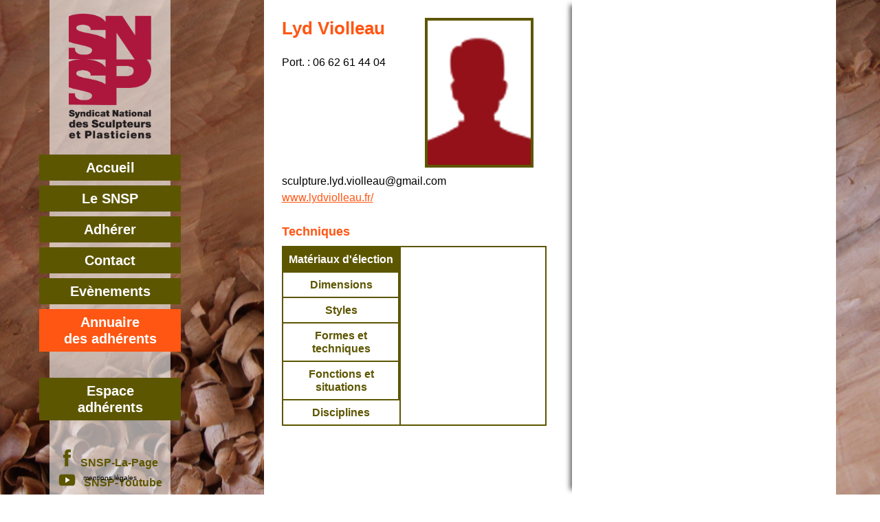

--- FILE ---
content_type: text/html; charset=UTF-8
request_url: https://www.sculpteurs-plasticiens.org/SNSP-adherent-967-Lyd_Violleau.html
body_size: 2188
content:

<!DOCTYPE html>
<html lang="fr">
	<head>
		<title>SNSP - Lyd Violleau</title>
		<meta http-equiv="Content-Type" content="text/html; charset=utf-8" />
		<meta name="description" content="Le Syndicat National des Sculpteurs et Plasticiens repr&eacute;sente officiellement la profession aupr&egrave;s des pouvoirs publics." />
		<meta name="keywords" content="syndicat, sculpteur, art, plasticien, artiste,visuel, national, snsp, syndicat,oeuvre,sculpture, adherent" />
		<link rel="shortcut icon" type="image/ico" href="images/favicon.ico" />
		<!-- permet de s'adapter automatiquement à l'acran pour les mobiles -->
		<meta name="viewport" content="width=device-width, initial-scale=1.0" />
		<!-- le style du site -->
		<link href="css/reset.css" media="screen" rel="stylesheet" type="text/css" />
		<link href="css/style.css" media="screen" rel="stylesheet" type="text/css" />
		<!-- chargement de la bibliothèque jquery -->
		<script type="text/javascript" src="js/jquery-1.11.3.min.js"></script>
		<script type="text/javascript" src="js/snsp.js"></script>
		<script type="text/javascript">
			$(document).ready(function() {
				$('.vignettes-oeuvres').first().addClass("affichee");
				$('.text-det-oeuvre div').first().addClass("oeuvre-visible");
				
				$(document).click(function(event){
					console.log(event.which);					 
					if ( event.which == 3 ){
						alert("Les images ne sont pas libres de droit. Pour les utiliser, vous devez avoir l'accord de leur auteur");
					}
				});
				$(document).bind("contextmenu",function(e){
					return false;
				});
				
			});
		</script>
		
		<style type="text/css">
	body{
		background: url("images/fonds/01-mobile.jpg") no-repeat center fixed; 			
	}
	@media screen and (min-width:481px){
		body{
			background: url("images/fonds/01.jpg") no-repeat center fixed; 			
		}
	}
</style>	</head>
	<body>
		<!-- DEBUT MENU -->
		<div id="btn-menu"><img src="images/structure/menu.png" alt="afficher le menu" width="45" /></div>
<nav>
	<div class="fdmenu">		
	</div>	
	<p class="logonav" ><img src="images/logo3.png" alt="logo SNSP" width="120" /></p>	
	
	<ul>
		<li ><a href="SNSP-accueil.html">Accueil</a></li>
		<li >
			<a href="SNSP-presentation.html">Le SNSP</a>
			<ul class="sousmenu">
				<li ><a href="SNSP-presentation.html">Présentation</a></li>
				<li ><a href="SNSP-historique.html">Historique</a></li>
				<li ><a href="SNSP-organigramme.html">Organigramme</a></li>
				<li ><a href="SNSP-legislation.html">Législation</a></li>
				<li ><a href="SNSP-archives.html">Archives</a></li>
				<li ><a href="SNSP-liens-utiles.html">Liens utiles</a></li>
			</ul>
		</li>
		<li ><a href="SNSP-adherer.html">Adhérer</a></li>
		<li ><a href="SNSP-contact.html">Contact</a></li>
		<li ><a href="SNSP-evenements.html">Evènements</a></li>
		<li class="active"><a href="SNSP-annuaire.html">Annuaire<br />des adhérents</a></li>
		<li id="espacembre" ><a href="espace-adherent.php">Espace adhérents</a></li>
	</ul>
	<div class="clearfix"></div>
	<p class="facebook mob-cache"><a href="https://www.facebook.com/pages/SNSP-La-Page/1611810672390664" target="_blank"><img src="images/logos/fb-vert.png" alt="logo facebook" height="25" />SNSP-La-Page</a><br /><a href="https://www.youtube.com/channel/UCoG_LV8uGFqAo9497dEPPcw" target="_blank"><img src="images/logos/youtube.png" alt="logo youtube" height="25" />SNSP-Youtube</a></p>
	<p class="mentionslien"><a href="SNSP-mentions-legales.html">mentions légales</a></p>
</nav>
<div id="active-mobile">
	<p class="verti">Annuaire</p>
	<p class="fb-mob"><a href="https://www.facebook.com/pages/SNSP-La-Page/1611810672390664" target="_blank"><img src="images/logos/fb-blc.png" alt="logo facebook" height="35" /></a><br /><a href="https://www.youtube.com/channel/UCoG_LV8uGFqAo9497dEPPcw" target="_blank"><img src="images/logos/youtube-blc.png" alt="logo youtube" height="35" /></a></p>
</div>
		<!-- FIN MENU -->
		<div id="contenu-fiche-mobile">
			<div class="bloc-fiche-texte">
				<img class="img-profil" src="images/adherents/967/portrait.jpg" alt="photo de profil" width="150" />
				<h1 class="couleur">Lyd Violleau</h1>
				<p>Port. : 06 62 61 44 04</p><p>sculpture.lyd.violleau@gmail.com</p><p><a class="lien" href="http://www.lydviolleau.fr/ " target="_blank">www.lydviolleau.fr/ </a></p>				<p class="clearfix adh-pres"></p>

				<p class="mobile"><span class="afficherInfosTech">Techniques</span>&nbsp;<span class="afficherInfosOeuvre">Oeuvres</span></p>
				
				<h2 class="couleur  tech-masque">Techniques</h2>
				<div class="tech-masque" id="details-tech">
					<ul>
						<li class="det-visible"><a href="fiche-adherent.php?ID=967&technique=materiaux&mobvis=oui#details-tech">Matériaux d'élection</a></li>
						<li ><a href="fiche-adherent.php?ID=967&technique=dimensions&mobvis=oui#details-tech">Dimensions</a></li>
						<li ><a href="fiche-adherent.php?ID=967&technique=styles&mobvis=oui#details-tech">Styles</a></li>
						<li ><a href="fiche-adherent.php?ID=967&technique=formes&mobvis=oui#details-tech">Formes et techniques</a></li>
						<li ><a href="fiche-adherent.php?ID=967&technique=fonctions&mobvis=oui#details-tech">Fonctions et situations</a></li>
						<li ><a href="fiche-adherent.php?ID=967&technique=disciplines&mobvis=oui#details-tech">Disciplines</a></li>
					</ul>
				
					<div id="texte-mat">
						
						<p></p>			
					</div>
				</div>
				<div class="clearfix"></div>
			</div>
			<div class="bloc-fiche-photo photo-masque"> 
						</div>
			<div class="clearfix"></div>
		</div>
		<script type="text/javascript">
		var gaJsHost = (("https:" == document.location.protocol) ? "https://ssl." : "http://www.");
		document.write(unescape("%3Cscript src='" + gaJsHost + "google-analytics.com/ga.js' type='text/javascript'%3E%3C/script%3E"));
		</script>
		<script type="text/javascript">
		try {
		var pageTracker = _gat._getTracker("UA-2197312-8");
		pageTracker._trackPageview();
		} catch(err) {}</script>
	</body>
</html>

--- FILE ---
content_type: text/css
request_url: https://www.sculpteurs-plasticiens.org/css/style.css
body_size: 6486
content:
/* GENERAL */
form#contact label[for="sujet"], form#contact input[name="sujet"] {
	display: none;
}
html{
	height: 100%;
}
a{
	color: inherit;
	text-decoration: none;
	outline: none;
}
.bloc-texte a:hover{
	text-decoration: underline;
	outline: none;
}
.bloc-texte > *{
	padding-left: 40px;
	padding-right: 40px;
}
p{
	margin-bottom: 5px;
}
.sanscesure, #legislation p{
	-moz-hyphens: none;
	hyphens: none;
}
body{
	-moz-background-size: cover;
	-webkit-background-size: cover;
	-ms-background-size: cover;
	-webkit-background-size: cover; /* pour anciens Chrome et Safari */
	background-size: cover; /* version standardisée */
	min-height: 100%;
	font-family: verdana, sans-serif;
	line-height: 1.2em;
	font-size: 16px;
}
h1{
	color: #5d5600;
	font-size: 1.6em;
	font-weight: bold;
	margin-bottom: 25px;
	-moz-hyphens: none;
	hyphens: none;
	text-align: left;
	line-height: 1.2em;
}
.actu-details h1{
	margin-bottom: 50px;
}
h2{
	color: #5d5600;
	font-size: 1.1em;
	font-weight: bold;
	margin: 10px 0;
	-moz-hyphens: none;
	hyphens: none;
	text-align: left;
	line-height: 1.2em;
}
h2.fdcouleur{
	background-color: #5d5600;
	font-size: 1.1em;
	color: #ffffff;
	padding: 5px 0;
	position: relative;
	right: 5%;
	padding-left: 3%;
	padding-right: 1px;
	margin-top: 40px;
	width: 102%;
}
.docu_lie{
	margin-top: 20px;
	text-align: left;
}
#organigramme h2.fdcouleur.blanc{
	color: #ffffff;
}
h2.event-type{
	background-color: #ff5613;
    color: #ffffff;
    font-size: 1.5em;
    font-weight: bold;
    margin-top: 0;
	margin-bottom: 0;
    padding: 5px 1px 5px 2%;
    position: relative;
    right: 7%;
    width: 105%;
}
h2.rubrique{
	background-color: #ff5613;
    color: #ffffff;
    font-size: 1.5em;
    font-weight: bold;
    margin-top: 20px;
	margin-bottom: 20px;
    padding: 5px 1px 5px 2%;
    position: relative;
    right: 5%;
    width: 103%;
}
.text-legislation h2{
	margin-top: 50px;
}
.evenement h2.event-type:first-of-type, .text-legislation h2:first-of-type{
	margin-top: 30px;
}
.evenement h2.event-type:last-of-type{
	top: 0;
}
h2.recherche{
	background-color: #5d5600;
    color: #ffffff;
    font-size: 1.4em;
    font-weight: normal;
    margin-top: 0;
	margin-bottom: 20px;
    padding: 5px 1px 5px 5%;
    position: relative;
    right: 5%;
    width: 43%;
}
h3{
	color: #ff5613;
	font-size: 1.3em;
	font-weight: bold;
	margin: 10px 0;
	margin-top: 30px;
	-moz-hyphens: none;
	hyphens: none;
	text-align: left;
	line-height: 1.2em;
}
.text-recherche h3{
	color: #5d5600;
    font-size: 1.2em;
    font-weight: bold;
    margin-top: 30px;
	margin-bottom: 20px;

}
h4{
	color: #ff5613;
	font-size: 1.1em;
	font-weight: normal;
	margin: 10px 0;
	-moz-hyphens: none;
	hyphens: none;
	text-align: left;
	line-height: 1.2em;
}
.bord-bas{
	border-bottom: solid 2px #ff5613;
	padding-bottom: 30px;
}
.mgHt{
	margin-top: 50px;
}
.mgHt2{
	margin-top: 30px;
}
.lirelasuite{
	color: #ff5613;
	text-decoration: underline;
	font-style: italic;
	text-align: right;
	display: inline-block;
	width: 100%;
}
.lien{
	color: #ff5613;
	text-decoration: underline;
}
.clearfix{
	clear: both;
}
.couleur, .alerte, h1.couleur, h2.couleur{
	color: #ff5613;
}
.alerte{
	color: #ff5613;
	border: solid 2px #ff5613;
	font-weight: bold;
	width: 80%;
	margin: 25px auto;
}
.souligne{
	text-decoration: underline;
}
.gras{
	font-weight: bold;
}
.vert{ 
	color: #5d5600;
}
.italic{
	font-style: italic;
}
.retour{
	color: #5d5600;
	font-size: .9em;
	text-align: center;
}
.visible{
	display: block;
}
.facebook{
	margin: 13% auto;
	text-align: center;
	margin-bottom: 20px;
	color: #5d5600;
	font-weight: bold;
}
.facebook img{
	padding-right: 12px;
}
.citation{
	font-size: .85em;
	text-align: center;
	background-color: #cdcdcd;
	color: #5d5600;
	padding: 20px 15px;
	width: 80%;
	margin: 10px auto;
	-moz-hyphens: none;
	hyphens: none;
}
.citation2{
	font-size: .85em;
	text-align: left;
	background-color: #cdcdcd;
	color: #5d5600;
	padding: 20px 15px;
	padding-left: 15px;
	width: 50%;
	margin: 10px auto;
	float: right;
	-moz-hyphens: none;
	hyphens: none;
}
.citation span, .citation2 span{
	font-weight: bold;
	text-align: right;
	display: inline-block;
	margin-left: 40%;
	padding-top: 15px;
	padding-left: 15px;
	padding-right: 0px;
}
.bloc-texte{
	-moz-hyphens: auto;
	hyphens: auto;
	min-height: 100%;
	width: 40%;
	position: absolute;
	top: 0;
	right: 10%;
	background-color: rgba(250,250,250,.9);
	text-align: justify;
	padding-top: 30px;
	padding-bottom: 30px;
}
.bloc-texte.plusLarge{
	width: 45%;
}
.doc-lien{
	margin: 10px 0;
	font-size: .9em;
	font-style: italic;
	text-align: left;
}
.encadre{
	border: solid 1px #ff5613;
	margin: 10px;
	padding: 10px;
	margin-bottom: 50px;
}
/* éléments mobiles cachés */
#btn-menu{
	display: none;
}
#active-mobile{
	display: none;
}
.cache, .mobile{
	display: none!important;
}
/* MENU */
.fdmenu{
	width: 55%;
	padding-top: 30px;
	height: 100%;
	position: absolute;
	top: 0;
	left: 22.5%;
	background-color: rgba(255,255,255,.6);
	z-index: 1;
}
nav{
	height: 100%;
	width: 25%;
	position: fixed;
	top: 0;
	text-align: center;
	padding-top: 20px;
	z-index: 8;
}
nav ul, nav p{
	position: relative;
	z-index: 2;
	text-align: center;
}
nav ul {
	margin-top: 5%;
}
nav ul li a{
	position: relative;
	left: 25px;
	border-right: solid 50px transparent;
	
}
nav li{
	width: 60%;
	margin: auto;
	background-color: #5d5600;
	color: #ffffff;
	font-weight: bold;
	font-size: 20px;
	padding: 7px;
	margin-bottom:7px;
	line-height: 1.2em;
	position: relative;
}
nav li.active{
	background-color: #ff5613;
}
nav li:hover, nav li.scale{
	-ms-transform: scaleX(1.1); /* IE 9 */
    -webkit-transform: scaleX(1.1); /* Safari */
    transform: scaleX(1.1);
	-ms-transform-origin: 0 0; /* IE 9 */
	-webkit-transform-origin: 0 0; /* Chrome, Safari, Opera */
    transform-origin: 0 0;
}
nav #espacembre, nav #profil{
	margin-top: 12%;
}
/*ul.sousmenu{
	position: absolute;
	display: none;
	left: 230px;
	top: 0px;
	margin-top: 0px;
	margin-left: 27px;
	background-color: #5d5600;
	color: #ffffff;
	z-index:8;
	width: auto;
}*/
ul.sousmenu li, nav li.scale ul.sousmenu li{
	min-width: 175px;
	text-align: left;
	font-weight: normal;
	font-size: 20px;
	padding: 7px 20px;
	margin-bottom: 0px;
	-ms-transform: scaleX(1); /* IE 9 */
    -webkit-transform: scaleX(1); /* Safari */
    transform: scaleX(1);
}
ul.sousmenu.large li{
	min-width: 250px;
}
ul.sousmenu li:hover{
	-ms-transform: none; /* IE 9 */
    -webkit-transform: none; /* Safari */
    transform: none;
}
li a{
	display: block;
	text-align: center;
}
ul.sousmenu li a{
	text-align: left;
	padding-left: 0px;
	left: 0;
	font-size: .8em;
	border: solid 1px transparent;
}

/* NOUVEAU MENU */
ul.sousmenu {
	position: absolute;
	left: 102%;
	top: -13px;
	display: none;
}



/* CLEDITOR traitement du texte généré */
/*alignement style générés après enregistrement via editor*/

.al-center{
	text-align: center;
}
.al-right{
	text-align: right;
}
.al-left{
	text-align: left;
}
.al-justify{
	text-align: justify;
}
.centre{
	text-align: center;
}
.cleditorMain{ 
	margin-bottom: 20px;
	max-width: 100%;
}

/* PAR PAGES */
/* ACTU */
#actu {
    border: solid 4px #ff5613;
	border-left-width: 50px;
    padding: 0;
	padding-top: 8px;
    width: 100%;
    top: 0;
	position:relative;
	right: 50px;
}
#actu_bord {
    color: #ffffff;
    font-size: 20px;
    font-weight: bold;
    left: -25px;
    position: absolute;
    top: 140px;
	-ms-transform: rotate(-90deg); /* IE 9 */
    -webkit-transform: rotate(-90deg); /* Chrome, Safari, Opera */
    transform: rotate(-90deg);
	-ms-transform-origin: left center; /* IE 9 */
    -webkit-transform-origin: left center; /* Chrome, Safari, Opera */
    transform-origin: left center;
}
#actu .actu-bord-bas{
    padding: 20px 30px;
	border-bottom: solid 2px #ff5613;
}
#actu .actu-bord-bas:last-child{
	border-bottom: 0;
}
#actu .actu-bord-bas img{
    max-width: 100%;
	height: auto;
}
#actu div.clearfix{
	margin-bottom: 50px;
}
#actu div.clearfix:last-child{
	margin-bottom: 10px;
}
#actu p img{
	float: left;
	padding-right: 10px;
}
.actu-details img{
	padding-right: 10px;
}
#actu a[href^="http://"], .actu-details a[href^="http://"]{
	text-decoration: underline;
	color: #ff5613;
}
/* ACCUEIL */
.oeuvre-accueil{
	width: 225px;
	height: auto;
	margin: 20px auto;
	overflow: hidden;
	padding: 0;
	position: relative;
    right: -50px;
}
.oeuvre-accueil p {
	text-align: center;
	margin: 0;
	padding: 5px 0;
	background-color: #5d5600;
	color: #ffffff;
	font-weight: bold;
	border: #5d5600 solid 1px;
}
.oeuvre-accueil img{
	border: #5d5600 solid 1px;
	width: 223px;
	height: auto;
	overflow: hidden;
}
.texte-accueil{
	margin-top: 30px;
	padding: 15px;
}
.texte-accueil.presentation{
	position: relative;
    right: -50px;
	width: 90%;
	margin: 20px auto;
}
.partenaires{
	width: 75%;
	margin: 15px auto;
	border: solid 2px #5d5600;
	text-align: center;
	padding:15px;
	position: relative;
}
.partenaires img{
	height: 70px;
	width: auto;
	padding-bottom: 15px;
}
.partenaires img:first-of-type{
	padding-right: 15px;
}
/* page détails */
.details-retour {
    background-color: #ff5613;
    color: #ffffff;
    font-size: 0.9em;
    font-weight: bold;
    margin-left: 70%;
    margin-top: 30px;
    padding: 2% 5%;
    text-align: center;
    width: 20%;
}
.details-retour-event {
    background-color: #ff5613;
    color: #ffffff;
    font-size: 0.9em;
    font-weight: bold;
    margin-left: 76.5%;
    margin-top: 30px;
    padding: 2% 5%;
    text-align: center;
    width: 20%;
}
.details-retour  a, .details-retour a:hover{
    text-decoration: none!important;
    color: #ffffff !important;
}
/* SNSP */
#metier ul, #presentation ul{
	list-style-image : url("../images/structure/puce.png");
	list-style-position: inside;
}
#metier ul li, #presentation ul li{
	margin-bottom: 3px;
}
#metier ul li a {
	position: static;
    text-decoration: underline;
	display: inline;
	color: #5d5600;
}
p.inter{
	margin: 20px 0;
}

/* LIENS UTILES */
h4.souligne{
	text-decoration: underline;
	margin-bottom: 40px;
	margin-top: 0;
}
#liens-utiles{
	margin-top: 30px;
}
#liens-utiles p{
	margin-bottom: 0;
}

/* CARTE INTERACTIVE */
.carteinter{
	display: inline-block;
    text-align: center;
	float: left;
    width: 50%;
	padding-right: 0;
	position: relative;
}
.carteinter.adh{
	display: block;
    text-align: center;
	padding-right: 0;
	width: 60%;
	margin: auto;
	float: none;
}

#monde {
    bottom: 5px;
    left: 35px;
    padding: 0;
    position: absolute;
    width: 60px;
}
path{
	fill: #5d5600;
}

/* ORGANIGRAMME */
#bt-region-org{
	text-align: center;
	height: 100px;
	color: #5d5600;
}
#organigramme h2{
	font-size: 1.2em;
	color: #ff5613;
	padding: 5px;
}
#bt-region{
	text-align: center;
	height: 50px;
	color: #5d5600;
}
#bt-region span{
	font-size: .8em;
	cursor: pointer;
	display: block;
}
.delegue{
	margin: 20px 0 35px 0;
	font-size: .9em;
	clear: left;
	text-align: left;
	-moz-hyphens: none;
	hyphens: none;
}
.delegue h3{
	color: #000000;
	font-weight: normal;
}
.delegue img{
	width: 20%;
	float: left;
	padding-right: 20px;
	padding-bottom: 30px;
}
#organigramme #carte-snsp{
	display: block;
    left: 30px;
    margin: auto auto -20px;
    padding: 0;
    position: relative;
    transform: scale(0.75);
    transform-origin: 0 0 0;
    width: 300px;
}

/* ADHERER */
.adherer p{
	margin-bottom: 30px;
}
/* EVENEMENTS */
#aff-region-event{
	width: 50%;
	text-align: center;
	height: 40px;
	color: #5d5600;
}
#form-critere-event input[type="submit"], #login input[type="submit"]{
	margin: 0;
	background-color: #5d5600;
}
.criteres{
	text-align: center;
	color: #ff5613;
	border-top: solid 1px #ff5613;
	border-bottom: solid 1px #ff5613;
	padding: 7px 0;
	margin-bottom: 20px;
}
#calendrier-event, .carteinter, #aff-region-event{
	-ms-transform: scale(.9); /* IE 9 */
    -webkit-transform: scale(.9); /* Safari */
    transform: scale(.9);
	-ms-transform-origin: 0 0; /* IE 9 */
	-webkit-transform-origin: 0 0; /* Chrome, Safari, Opera */
    transform-origin: 0 0;
}
.criteres .fdOrange{
	background-color: #ff5613;
	color: #ffffff;
	font-weight: bold;
	padding: 4px 5px;
	display: inline-block;
	margin: 2px;
}
.bloc-texte.evenement, .bloc-texte.text-recherche{
	-moz-hyphens: none;
	hyphens: none;
	min-height: 100%;
	width: 45%;
	text-align: justify;
}
div.event-details{
	padding-top: 20px;
}
div.event-details img{
	float: left;
	padding-right: 8px;
	padding-bottom: 20px;
}
div.event{
	border: solid 3px #ff5613;
	border-bottom: none;
	border-top: none;
	padding-bottom: 5px;
}
div.event:last-of-type{
	border-bottom: solid 3px #ff5613;
	top: -6px;
}
div.event p, p.event{
	padding: 20px;
	font-size: 14px;
	text-align: left;
	position: relative;
}
.event img{
	float: left;
	display: block;
	border: solid 1px #ff5613;
	margin:0 10px 10px 0;
}
.date, .ville{
	color: #ff5613;
	font-size: 1.3em;
	font-weight: bold;
	line-height: 1.4em;
}
.titre{
	color: #5d5600;
	font-size: 1.3em;
	font-weight: normal;
	line-height: 1.1em;
	display: inline-block;
	margin: 20px 0;
}
.plusinfos {
	color: #ff5613;
	text-decoration: underline;
	font-style: italic;
	text-align: right;
	display: inline-block;
	width: 100%;
	font-weight: bold;
	padding-top: 20px;
	padding-right: 25px;
}
#calendrier-event.mob-cache, .carteinter.mob-cache{
	display: none;
}
.afficherCarteMob, .afficherCalMobile{
	background-color: #5d5600;
	color: #ffffff;
	display: inline-block;
	font-weight: bold;
	margin: 2px auto;
	width: 95%;
	text-align: center;
	padding: 4px 5px;
	cursor: pointer;
}
.afficherCarteMob.orange, .afficherCalMobile.orange {
	background-color: #ff5613;
}

/* ARCHIVES */
.menu-rub{
	margin: 50px auto;
	width: 85%;
	text-align: center;
}
.menu-rub li{
	display: inline-block;
	width: 25%;
	padding: 10px;
	margin-right: 3%;
	margin-bottom: 5px;
	text-align: center;
	background-color: #5d5600;
    color: #ffffff;
    font-size: 1.1em;
    font-weight: bold;
}
.menu-rub li a:hover{
	text-decoration: none;
}
.menu-rub li.active{
	background-color: #ff5613;
}
.telecharger a{
	text-decoration: underline;
	color: #5d5600;
}
h3.archives{
	margin-top: 20px;
}
h3.archives:first-child{
	margin-top: 0px;
}
.anciens_adh a{
	text-decoration: underline;
	color: #5d5600;
}
.anciens_adh a.active{
	display: none;
}

/* CONTACT */
form#contact{
	border: solid 1px #ff5613;
	padding: 20px;
	width: 80%;
	margin: auto;	
	margin-bottom: 60px;
}
form#contact label{
	width: 35%;
	margin: 5px;
	text-align: right;
	vertical-align: top;
	color: #ff5613;
}
form#contact input{
	width: 55%;
}
form#contact textarea{
	min-height: 110px;
	width: 55%;
}
form#contact input[type='submit']{
	display: block;
	background-color: #ff5613;
	color: #ffffff;
	font-weight: bold;
	width: 40%;
	margin: 10px auto;
	border: none;
	height: 35px;
}

/* ANNUAIRE */
#aff-region-adh{
	width: 60%;
	margin: auto;
	text-align: center;
	height: 40px;
	color: #5d5600;
}
.bloc-fiche-texte{
	width: 31%;
	margin-left: 30%;
	margin-right: 0;
	display: inline-block;
	min-height: 100%;
	background-color: #ffffff;
	vertical-align: top;
	padding: 2%;
}
.bloc-fiche-texte .img-profil{
	width: 150px;
	display: block;
	float: right;
	margin: 0 30px 10px 10px;
	border: solid 4px #5d5600;
}
.bloc-fiche-photo{
	width: 30%;
	padding:0;
	display: inline-block;
	height: 100%;
	background-color: #ffffff;
	-moz-box-shadow: -10px 0px 7px -7px #656565;
	-webkit-box-shadow: -10px 0px 7px -7px #656565;
	-o-box-shadow: -10px 0px 7px -7px #656565;
	box-shadow: -10px 0px 7px -7px #656565;
	filter:progid:DXImageTransform.Microsoft.Shadow(color=#656565, Direction=180, Strength=7);
	vertical-align: top;
	position: fixed;
}
p.adh-pres{
	margin: 30px 0;
}
#contenu-fiche-mobile{
	min-height: 100%;
}
/* détails techniques */
#details-tech {
	border: solid 2px #5d5600;
	z-index:5;
	max-width: 96%;
}
#details-tech ul{
	width: 45%;
	display: inline-block;
	margin: 0;
}
#details-tech li{
	padding: 8px;
	border: solid 2px #5d5600;
	border-bottom: none;
	border-left: none;
	color: #5d5600;
	font-weight: bold;
}
#details-tech li:first-of-type{
	border-top: none;
}
#details-tech li.det-visible{
	color: #ffffff;
	background-color: #5d5600;
}
#details-tech #texte-mat {
    border-left: 2px solid #5d5600;
    display: inline-block;
    left: -8px;
    margin: 0;
    min-height: 221px;
    position: relative;
    vertical-align: top;
    width: 50%;
}
#details-tech #texte-mat p{
	padding: 10%;
}
.vignettes-oeuvres {
	min-width: 18%;
	width: auto;
	text-align: center;
	display: inline-block;
	margin-right: 1%;
	margin-bottom: 2%;
}
.vignettes-oeuvres.affichee {
	border: solid 2px #ff5613;
}
.vignettes-oeuvres.affichee p.titre-vg{
	color: #ff5613;
}
.vignettes-oeuvres:last-child {
	margin-right: 0;
	}
.vignettes-oeuvres p.titre-vg{
	color: #5d5600;
	font-size: 12px;
}
.img-oeuvre{
	max-width: 100%;
	max-height: 100%;
	height: auto;
	padding-top: 20px;
	text-align: center;
}
#det-plus{
	background-color: #ff5613;
	padding: 15px 15px 35px 15px;
	position: absolute;
	bottom: 0;
	right: 30px;
	cursor: pointer;
	z-index: 2;
}
.text-det-oeuvre div.oeuvre-visible{
	display: block;
}
.text-det-oeuvre div{
	display: none;
}
.text-det-oeuvre{
	background-color: #ff5613;
	display: none;
	width: 84%;
	padding: 10px 8%;
	color: #ffffff;
	position: absolute;
	bottom: 0;
	z-index: 3;
	left:0;
}
.text-det-oeuvre p{
	color: #ffffff;
	margin-bottom: 2px;
}
.text-det-oeuvre p.titreoeuvre{
	font-weight: bold;
	font-size: 1.1em;
	margin-bottom: 10px;
}
.fermer-det-oeuvre{
	width: 50px;
	height: 50px;
	position: absolute;
	top: 5px;
	right: 5px;
	text-align: center;
	cursor: pointer;
	z-index: 5;
}

/* ANNUAIRE LISTE */
.annuaire #carte-snsp, #organigramme #carte-snsp{
	width: 300px;
	margin: auto;
	margin-bottom: -20px;
	padding: 0;
	display: block;
	-ms-transform: scale(.75); /* IE 9 */
	-webkit-transform: scale(.75); /* Safari */
	transform: scale(.75);
	-ms-transform-origin: 0 0; /* IE 9 */
	-webkit-transform-origin: 0 0; /* Chrome, Safari, Opera */
	transform-origin: 0 0;
}
.annuaire h1{
	margin-bottom: 0;
}
.liste-adh {
	margin-top: 20px;
	text-align: left;
	font-size: 1.2em;
}
.liste-adh span{
	display: inline-block;
	margin-bottom: 7px;
}
#bt-critere span {
    background-color: #5d5600;
    color: #ffffff;
    display: inline-block;
    font-weight: bold;
    margin: 2px;
    padding: 4px 5px;
}
#bt-critere span a{
    text-decoration: none;
}
#bt-critere{
    text-align: left;
}
#bt-critere p{ 
	color: #5d5600;
}
.critChoisis{
	color: #ff5613;
	text-align: left;
	width: 85%;
	margin: 30px auto;
}

/* RECHERCHE */
#form-recherche{ 
	width: 100%; 
	margin-top: 5px;
	margin-bottom: 25px;
}
#form-critere h3 + fieldset{
	display: none;
}
#form-critere fieldset{
	width: 100%;
}
#form-critere h3.coche + fieldset{
	display: inline-block;
}
.bloc-texte.text-recherche #form-critere div{
	display: inline-block;
	width: 31%;
	font-size: .8em;
	text-align: left;
	vertical-align: top;
}
.bloc-texte.text-recherche #form-critere div.un{
	display: inline-block;
	width: 95%;
	font-size: .8em;
	text-align: left;
}
.bloc-texte.text-recherche #form-critere div.deux{
	display: inline-block;
	width: 45%;
	font-size: .8em;
	text-align: left;
} 
#form-critere input[type="submit"]{
	display: block;
	background-color: #5d5600;
	color: #ffffff;
	font-weight: bold;
	width: 40%;
	margin: 20px auto;
	border: none;
	height: 30px;
}

/* ESPACE ADHERENT */
.profil-user{
	font-size: 0.9em;
    padding: 20px;
    float: right;
    text-align: right;
    width: 40%;
}
span.user{
	font-size: 1.4em;
    padding-left: 5px;
}
.adherent{
	text-align: left;
	-moz-hyphens: none;
	hyphens: none;
}
.bloc-texte.espAdh{
	padding-top: 0;
}
.bloc-texte-adh {padding-top: 0!important;}
/* FORMULAIRES */
.petit-texte-mdp {
    color: #5d5600;
    font-size: 0.7em;
    font-style: italic;
    margin: -2px 0 7px;
}
form{
	margin-left: 0;
	margin-top: 25px;
	width:80%;
}
form#login{
	text-align: center;
}
label{
	font-family: verdana, sans-serif;
	font-weight:bold;
	padding-right:10px;
	height:30px;
	color:#5d5600;
	display:inline-block;
}
textarea{
	width:100%;
}
input{
	margin-bottom: 10px;
	max-width: 95%;
}
input[type="file"]{
	position:relative;
	left:50px;
}
input[type="submit"]{
	width:150px;
	height: 30px;
	margin: 30px;
	margin-left: 0;
	color: #ffffff;
	background-color:#5d5600;
	font-size: 15px;
	border: none;
}
.reset{
	width:150px;
	height: 30px;
	margin: 30px;
	color: #ffffff;
	font-size: 15px;
	text-align: center;
	background-color:#5d5600;
	border: none;
	float:left;
	margin-left: 0;
	line-height: 26px;
}
.reset a{
	width:150px;
	display: block;
	height: 26px;
}
Input[type="radio"]{
	width:20px;
}
.carre-radio{
	width: 20px;
	height: 20px;
	display: inline-block;
}
.info_bo, span.info_bo {
    font-size: 0.8em;
    font-style: italic;
    text-align: left!important;
}
#form-mdp input{
	width: 170px;
	margin:0;
}
input.court{
	width: 70px;
}
input.dateinput{
	width: 100px;
}
input.moyen{
	width: 50%;
}
input.long{
	width: 100%;
}


.mentionslien{
	font-size: 10px;
	text-align: center;
	position: absolute;
	left: 22.5%;
	bottom: 30px;
	width: 55%;
}




/* RESPONSIVE */
@media screen and (min-width:1145px) and (max-width:1240px){	
	h1{
		font-size: 1.5em;
	}
	li a {
		font-size: .9em;
	}
}
@media screen and (min-width:1045px) and (max-width:1145px){	
	h1{
		font-size: 1.3em;
	}
	li a {
		font-size: .8em;
	}
}
@media screen and (min-width:801px) and (max-width:1046px){	
	h1{
		font-size: 1.2em;
	}
	li a {
		font-size: .75em;
	}
	nav {
		width: 30%;
	}
}

/* MOBILE */
@media screen and (max-width:800px){
	body{ 
		width: 100%; min-height: 100%;
	}
	.mob-cache, #calendrier-event.mob-cache{
		display: none;
	}
	.mobile{ 
		display: block!important;
	}
	h1{
		font-size: 1.35em;
	}
	h2.fdcouleur {
		font-size: 1em;
	}
	.bloc-texte,.bloc-texte.plusLarge, .bloc-texte.adherer, .bloc-texte.evenement, .bloc-texte.annuaire, .bloc-texte.adherent{
		width: 75%;
		margin-right: 0;
		position: absolute;
		right: 8px;
		top: 0;
	}
	.bloc-texte > * {
		padding-left: 15px;
		padding-right: 15px;
	}
	form{
		width: 85%;
	}
	label{
		height: auto;
	}
	select{
		width: 100%;
		margin-bottom: 20px;
	}
	#btn-menu{
		display: block;
		position: fixed;
		top: 20px;
		left: 10px;
		z-index: 20;
		cursor: pointer;
	}
	nav{
		display: none;
		position: static;
		width: 100%;
		min-height: 100%;
		background-color: #5d5600;
		padding: 0;
		margin: 0;
		padding-top: 60px;	
	}
	.logonav{
		display: none;
	}
	.fdmenu{
		background-color: #5d5600;
		width: 100%;
		height: 100%;
		position: fixed;
	}
	nav ul li a{
		color: #5d5600;
		text-align: left;
		font-weight: bold;
		position: static;
		font-size: 1.1em;
	}
	nav ul{
		padding: 10px;
		margin: auto;
		width: 70%;
	}
	nav ul li{
		background-color: #ffffff;
		padding: 10px 20px;
		margin: 8px auto;
		width: 80%;
	}
	nav ul li.active{
		background-color: #ffffff;
	}
	nav ul li.active a, nav ul li.active ul.sousmenu .active a{
		color: #ff5613;
	}
	nav ul li.active ul.sousmenu a{
		color: #5d5600;
	}
	nav ul li .sousmenu{
		display: block;
		position: static;
		width: 100%;
		margin: 1px auto;
		background-color: #ffffff;
		
	}
	nav ul li .sousmenu li{
		font-size: .8em;
		margin: 0;
		padding: 5px 0;
	}
	ul.sousmenu li a {
		display: block;
		margin: auto;
		padding: 0;
		text-align: left;	
	}
	nav li:hover, nav li.scale, ul.sousmenu li:hover{
		-ms-transform: none; /* IE 9 */
		-webkit-transform: none; /* Safari */
		transform: none;
	}
	#active-mobile{
		display: block;
		position: fixed;
		width: 66px;
		height: 100%;
		background-color: #5d5600;
	}
	#active-mobile p.verti{
		line-height: 66px;
		height: auto;
		width: 400px;
		position: absolute;
		top: 275px;
		left: -168px;
		text-align: right;
		color: #ffffff;
		font-weight: bold;
		font-size: 1.6em;
		-ms-transform: rotate(-90deg); /* IE 9 */
		-webkit-transform: rotate(-90deg); /* Chrome, Safari, Opera */
		transform: rotate(-90deg);
		-ms-transform-origin: center; /* IE 9 */
		-webkit-transform-origin: center; /* Chrome, Safari, Opera */
		transform-origin: center;
	}
	#active-mobile p.fb-mob{
		position: absolute;
		bottom: 110px;
		text-align: center;
		width: 100%;
	}
/* 	accueil  */
	#actu_bord {
        font-size: 14px;
		left: -8px;
		top: 84px;
	}
	#actu {
		border-width: 4px 4px 4px 17px;
		right: 17px;
	}
	#actu p img, .actu-details img {
		float: none;
		padding: 0;
		margin: auto;
		display: block;
		width: 90%;
	}	
	.bloc-texte.actu-details {
		padding-bottom: 80px;
	}
	.details-retour {
		position: absolute;
		right: 0;
		bottom: 10px;
	}
	.citation, .citation2 {
		float: none;
		margin: 10px auto;
		width: 84%;
	}
	/* EVENEMENTS */
	
	#carte-snsp{
		-ms-transform: scale(.85); /* IE 9 */
		-webkit-transform: scale(.85); /* Safari */
		transform: scale(.85);
		-ms-transform-origin: 0 0; /* IE 9 */
		-webkit-transform-origin: 0 0; /* Chrome, Safari, Opera */
		transform-origin: 0 0;
		margin: auto!important;
		position: relative;
		left: -20px;
		float: none;
	}
	.carteinter, .carteinter.adh{
		width: 100%;
	}
	.date, .ville {
		color: #ff5613;
		font-size: 1em;
		font-weight: bold;
		line-height: 1.4em;
	}
	#aff-region-event {
		width: 100%;
		font-size: .9em;
	}
	#form-critere-event input[type="submit"]{
		width: 40%;
		height: auto;
	}
	#calendrier-event {
		top: 0px!important;
	}
	#bt-region-org {
		font-size: .8em;
		width: 100%;
	}
	#organigramme span.gras{
		display: block;
	}
	form#contact{
		width: 70%;
		margin: auto;
	}
	form#contact textarea{
		width: 100%;
		margin: auto;
	}
	form#contact label{
		padding: 0;
		margin-bottom: 3px;
		text-align: left;
		height: auto;
	}
	form#contact input, form#contact input[type="submit"]{
		width: 90%;
	}
	/* ADHERENTS */
	
	.liste-adh span {
		font-size: .8em;
		hyphens: none;
		-moz-hyphens: none;
		line-height: 1.2em;
	}
	#form-recherche  input[type="text"]{
		width: 75%;
	}
	.gras {
		font-size: 0.8em;		
	}
	#contenu-fiche-mobile{
		width: 73%;
		height: 100%;
		margin-left: 25%;
		margin-right: 8px;
		padding: 0;
		background-color: #ffffff;
	}
	.bloc-fiche-texte, .bloc-fiche-photo {
		-moz-box-shadow: none;
		-webkit-box-shadow: none;
		-o-box-shadow: none;
		box-shadow: none;
		display: block;
		position: relative!important;
		padding: 10px;
		background-color: transparent;
		margin: 0 auto;
		width: 97%;
		-moz-hyphens: auto;
		hyphens: auto;
		float: none;
		clear: both;
	}
	#details-tech ul, #details-tech #texte-mat p {
		font-size: .8em;
	}
	#details-tech{
		width: 93%;
	}
	.vignettes-oeuvres, .vignettes-oeuvres.affichee{
		margin: 2px;
		width: 60px;
		text-align: center;
		height: auto;
		display: inline-block;
	}
	.vignettes-oeuvres.vigncachee{
		display: none;
	}
	
	.vignettes-oeuvres img, .vignettes-oeuvres.affichee img {
		width: 56px;
		height: auto;
	}
	/* afficher masquer les infos techniques et les oeuvres */
	div.photo-masque,.bloc-fiche-texte .tech-masque, .bloc-fiche-photo .photo-masque, .bloc-fiche-texte.tech-masque, .bloc-fiche-photo.photo-masque, .vignettes-oeuvres.photo-masque, h2.photo-masque{
		display: none;
	}
	.bloc-fiche-texte .tech-affiche, .bloc-fiche-photo .photo-affiche, .bloc-fiche-texte.tech-affiche, .bloc-fiche-photo.photo-affiche, .vignettes-oeuvres.photo-affiche, h2.photo-affiche{
		display: block;
	}
	.img-oeuvre img{
		min-height: 234px;
		width: 100%;
		height: auto;
	}
	.bloc-fiche-texte .afficherInfosTech,.bloc-fiche-texte .afficherInfosOeuvre{
		background-color: #5d5600;
		color: #ffffff;
		display: inline-block;
		font-weight: bold;
		margin: 2px;
		padding: 4px 5px;
		cursor: pointer;
	}
	.bloc-fiche-texte .afficherInfosTech.orange,.bloc-fiche-texte .afficherInfosOeuvre.orange {
		background-color: #ff5613;
	}
	/* archives */
	.menu-rub {
		margin: 0;
		padding: 0;
		text-align: center;
		width: 100%;
	}
	.menu-rub li {
		margin: 3px;
		width: 60%;
	}
	/* page contact */
	form#contact label, form  label , form input {
		width: 95%!important;
		display: block;
	}
	input[type="file"] {
		left:0!important;
	}
	#form-recherche input[type="text"] {
		width: 70%!important;
		display: inline-block;
	}
	#form-recherche input[type="image"] {
		width: 10%!important;
		display: inline-block;
	}
	/* ESPACE MEMBRE */
	.profil-user {
		float: none;
		width: 85%;
	}
	.bloc-texte.text-recherche{
		width: 70%;
	}
	.bloc-texte.text-recherche #form-critere div {
		width: 100%;
	}	
	.bloc-texte.text-recherche #form-critere div input[type='checkbox']{
		width: 20px !important;
		display: inline;
	}
	#form-critere{
		width: 88%;
	}
	input[type="submit"] {
		width: 60%;
	}
	.reset, .reset a {
		width: 95%;
		text-align: center;
	}
	.text-recherche h3 {
		font-size: 1em;
		line-height: 1.3em;
	}
	.bloc-texte.espAdh {
		text-align: left;
	}
	ul.sousmenu.large li {
		width: 100%;
		min-width: 100px;
	}
	nav li {
		font-size: 18px;
	}
	/* afficher la carte ou le calendrier */
	#form-critere-event select {
		margin-bottom: 5px;
		width: 95%;
	}
	.afficherCarteMob, .afficherCalMobile{
		background-color: #5d5600;
		color: #ffffff;
		display: inline-block;
		font-weight: bold;
		margin: 2px auto;
		width: 95%;
		text-align: center;
		padding: 4px 5px;
		cursor: pointer;
	}
	.afficherCarteMob.orange, .afficherCalMobile.orange {
		background-color: #ff5613;
	}
	.partenaires{
		text-align: center;
	}
	.partenaires img{
		height: 70px;
		width: auto;
		padding-bottom: 15px;
	}
	.partenaires img:first-of-type{
		padding-right: 15px;
	}
}
@media screen and (max-width:360px){
	.bloc-texte > * {
		padding-left: 20px;
		padding-right: 20px;
		-moz-hyphens: none;
		hyphens: none;
		text-align: left;
	}
	#active-mobile {
		width: 52px;
	}
	#active-mobile p.verti {
		left: -177px;
		line-height: 52px;
	}
	#btn-menu {
		left: 2px;
	}
	.bloc-texte,.bloc-texte.plusLarge, .bloc-texte.adherer, .bloc-texte.evenement, .bloc-texte.annuaire, .bloc-texte.adherent{
		width: 75%;
		margin-right: 0;
		position: absolute;
		right: 5px;
		top: 0;
	}
	.text-det-oeuvre {
		width: 79%;
	}
	h2.recherche {
		font-size: 1.2em;
		width: 100%;
	}
	#carte-snsp{left:0px!important;}
	#calendrier-event{left:12px;}
	.details-retour-event{width:50px;}
	.carteinter.adh{position:relative; top:15px;}
}
@media screen and (max-height:680px){
	nav {
		position: absolute;
		min-height: 100%!important;
		height: 150%;
	}
	.mentionslien {
		position : relative;
		top: 15px;
	}
}
@media screen and (max-height:300px){
	#active-mobile p.verti {
		font-size: 1.3em;
	}
	
	#active-mobile p.fb-mob {
		bottom: 15px;
	}
	#calendrier-event{left:0px;}
}


--- FILE ---
content_type: application/javascript
request_url: https://www.sculpteurs-plasticiens.org/js/snsp.js
body_size: 2020
content:
$().ready(function(){
	// hauteurActu();
	$largeurFen = $(window).width();
	$hteurFen = $(window).height();
	$hteurFenDouble = $hteurFen *2;
	$hteurMenu = $hteurFen +70;
	afficherInfosTechniquesAdh();
	afficherInfosOeuvresAdh();
	afficherDetailsOeuvre();
	masquerDetailsOeuvre();
	afficherCritereFormulaire();
	$('a[href^="http://"]').attr('target','_blank');
	$('a[href^="http://www.sculpteurs-plasticiens.org"]').removeAttr('target','_blank');
	//affichage du picto monde actif
	$("#monde img.mondeActif").attr('src','images/structure/mondeActif.png');
	afficherOeuvre();
	afficherCarteEvent();
	afficherCalEvent();
	
	if($largeurFen>801){
		afficherSsMenu();
		masquerSsMenu();
		$('nav').css("display","block");
		$(".bloc-fiche-texte").css("min-height",$hteurMenu+"px")
		adaptImgHL();
	}
	if($largeurFen<801){
		// $("#contenu-fiche-mobile").css("min-height",$hteurFenDouble+"px");
		$("#contenu-fiche-mobile").css("min-height",$hteurMenu+"px")
		$("#active-mobile").css("height",$hteurMenu+"px");
		// $(".bloc-fiche-texte").css("min-height",$hteurMenu+"px");
		$("nav").css("min-height",$hteurMenu+"px");
		$(".bloc-fiche-photo").css("height","auto");
		$(".fdmenu").css("min-height",$hteurFen+"px");		
		//afficher le menu sur mobile
		$('nav').css("display","none");
		$("#btn-menu").click(function(){
			$('#active-mobile').toggle();
			$('nav').toggle();
			$('.bloc-texte').toggle();
		});
		//affichage des infos techniques et les photos des oeuvres en mobile
		$("div.cleditorMain").css("width","100%");
		// afficherCarteEvent();
		// afficherCalEvent();
		adaptImgHL();
	}

// Gestion des adresses mail
	$('a[href^="mailto"]').each(function (i) {
		//Remplacement du texte dans l'élément
		var temp = $(this).html();
		temp = temp.replace('[a]','@').replace('[m1]','free.fr').replace('[m2]','libertysurf.fr').replace('[m3]','wanadoo.fr').replace('[m4]','orange.fr').replace('[m5]','aol.fr').replace('[m6]','gmail.com').replace('[m7]','club-internet.com').replace('[m8]','hotmail.com');
		$(this).html(temp);
		//Si il y a un attribut "href", on remplace le texte dans l'attribut
		if($(this).attr("href")){
			var temphref = $(this).attr("href");
			temphref = temphref.replace('[a]','@').replace('[m1]','free.fr').replace('[m2]','libertysurf.fr').replace('[m3]','wanadoo.fr').replace('[m4]','orange.fr').replace('[m5]','aol.fr').replace('[m6]','gmail.com').replace('[m7]','club-internet.com').replace('[m8]','hotmail.com');
			$(this).attr("href",temphref);
		}
	});	
});
/* FONCTIONS */	

function hauteurActu(){
	var $hauteurActu = $("#actu").height();
	var $margeHt = $hauteurActu +110;
	$(".texte-accueil").css("margin-top",$margeHt+"px");
}
function afficherSsMenu(){
	$("nav ul li").mouseover(function(){
		$('.sousmenu').css("display","none");
		$(this).children('.sousmenu').css("display","block");
	});
}
function masquerSsMenu(){
	$('.sousmenu').mouseout(function(){
        $(this).css("display","none");
    });
}
function mailDecode(string){
	var $b = string.replace('[a]','@').replace('[m1]','free.fr').replace('[m2]','libertysurf.fr').replace('[m3]','wanadoo.fr').replace('[m4]','orange.fr').replace('[m5]','aol.fr').replace('[m6]','gmail.com').replace('[m7]','club-internet.com').replace('[m8]','hotmail.com');
	return $b;
}
function mailCode(string){
	var $a = string.replace('@','[a]').replace('free.fr', '[m1]').replace('libertysurf.fr','[m2]').replace('wanadoo.fr','[m3]').replace('orange.fr','[m4]').replace('aol.fr','[m5]').replace('gmail.com','[m6]').replace('club-internet.com','[m7]');
	return $a;
}
function afficherOeuvre(){
	$(".vignettes-oeuvres").click(function(){
		$(".vignettes-oeuvres").removeClass("affichee");
		$(this).addClass("affichee");
		var src = $(this).find('img').attr('src');
		var nomImg = src.split('/');	
		var nomOld = $(".bloc-fiche-photo .img-oeuvre img").attr("src").split('/');
		var srcNew = src.replace(nomOld[3], nomImg[3]);
		$(".bloc-fiche-photo .img-oeuvre img").attr("src",srcNew);
		if($largeurFen<801){
			adaptImgHL();
		}else{
			adaptImgHL();
		}
		//changement des infos visibles
		$("div[id^='det']").removeClass("oeuvre-visible");
		var forNewId = nomImg[3].split('.jpg');
		var newId = "#det-adh-"+nomOld[2]+"-"+forNewId[0] ;
		$(newId).addClass("oeuvre-visible");
	})
}
function adapterHteurOeuvres(){
	var $hteurTexte = $(".bloc-fiche-texte").height();
	$(".bloc-fiche-photo").css("height", $hteurTexte+"px");
}
function adapterHteurImgOeuvres(){
	var $PosTop = $("#details-tech").offset();
	var $top = $PosTop.top -100 ;
	$(".img-oeuvre").css("height", $top+"px");
}
function adaptImgHL(){
	var hteurRef = $(".img-oeuvre").height();
	var largeurRef = $(".img-oeuvre").width();
	var hteurOeuvre = $(".img-oeuvre img").height();
	var largeurOeuvre = $(".img-oeuvre img").width();
	if(hteurRef < hteurOeuvre){
		$(".img-oeuvre img").css( "height", hteurRef + "px").css( "width", "auto");
	}else{
		$(".img-oeuvre img").css( "width", largeurRef + "px").css( "height", "auto");
	}
}
function afficherDetailsOeuvre(){
	$("#det-plus").click(function(){
		$(".text-det-oeuvre").toggle();
	});
}
function masquerDetailsOeuvre(){
	$(".fermer-det-oeuvre").click(function(){
		$(".text-det-oeuvre").css("display","none");
	});
}
function afficherCritereFormulaire(){
	$("#form-critere h3.avalider").click(function(){
		var $testClass = $(this).hasClass("coche");
		if($testClass==true){
			$(this).children("img").attr("src","images/structure/valider.png");
			$(this).removeClass("coche").addClass("avalider");
		}else{ 
			$(this).children("img").attr("src","images/structure/selected.png");
			$(this).addClass("coche").removeClass("avalider");
		}
	});
}
/* FONCTIONS MOBILE */	
function afficherInfosTechniquesAdh(){
	$(".afficherInfosTech").click(function(){
		$(".tech-masque").toggle();
		$(".photo-masque").css("display","none");
		var $couleur = $(this).attr('class');
		if($couleur == 'afficherInfosTech'){$(this).addClass('orange');}else if($couleur == 'afficherInfosTech orange'){$(this).removeClass('orange');}
		$(".afficherInfosOeuvre").removeClass('orange');
		// $(".bloc-fiche-texte").css("height",$hteurFen+"px");
		$(".bloc-fiche-photo").css("height","auto");
	});
}
function afficherInfosOeuvresAdh(){
	$(".afficherInfosOeuvre").click(function(){
		$(".photo-masque").toggle();
		$(".img-oeuvre img").css("width","90%");
		$(".tech-masque").css("display","none");
		var $couleur = $(this).attr('class');
		if($couleur == 'afficherInfosOeuvre'){$(this).addClass('orange');}else if($couleur == 'afficherInfosOeuvre orange'){$(this).removeClass('orange');}
		$(".afficherInfosTech").removeClass('orange');
		var $hteurTexte = $(".bloc-fiche-texte").height();
		var $hteurPhot = $(".img-oeuvre img").height();
		var $hteurBlocPhot = $hteurPhot + $hteurTexte;
		$(".bloc-fiche-photo").css("height",$hteurBlocPhot+"px");		
	});
}
function afficherCarteEvent(){
	$(".afficherCarteMob").click(function(){
		$(".carteinter").toggle();
		if($largeurFen<800){
			$("#calendrier-event").css("display","none");
			$(".afficherCalMobile").removeClass('orange');
		}		
		var $couleur = $(this).attr('class');
		if($couleur == 'afficherCarteMob'){$(this).addClass('orange');}else if($couleur == 'afficherCarteMob orange'){$(this).removeClass('orange');}
		
	});
}
function afficherCalEvent(){
	$(".afficherCalMobile").click(function(){
		$("#calendrier-event").toggle();
		if($largeurFen<800){
			$(".carteinter").css("display","none");
			$(".afficherCarteMob").removeClass('orange');
		}
		var $couleur = $(this).attr('class');
		if($couleur == 'afficherCalMobile'){$(this).addClass('orange');}else if($couleur == 'afficherCalMobile orange'){$(this).removeClass('orange');}
		
	});
}
function adaptImgHLMobile(){
	var $hteurBlocPhot = $(".bloc-fiche-photo").height();
	$hteurBlocPhot = $hteurBlocPhot -20;
	var $largeurBlocPhot = $(".bloc-fiche-photo").width();
	$largeurBlocPhot = $largeurBlocPhot -40;
	var $hteurOeuvre = $(".img-oeuvre img").height();
	var $largeurOeuvre = $(".img-oeuvre img").width();
	if($largeurOeuvre <= $hteurOeuvre){
		$(".img-oeuvre img").css( "height", $hteurBlocPhot + "px").css( "width", "auto");
	}else{
		$(".img-oeuvre img").css( "width", $largeurBlocPhot + "px").css( "height", "auto");
	}
}